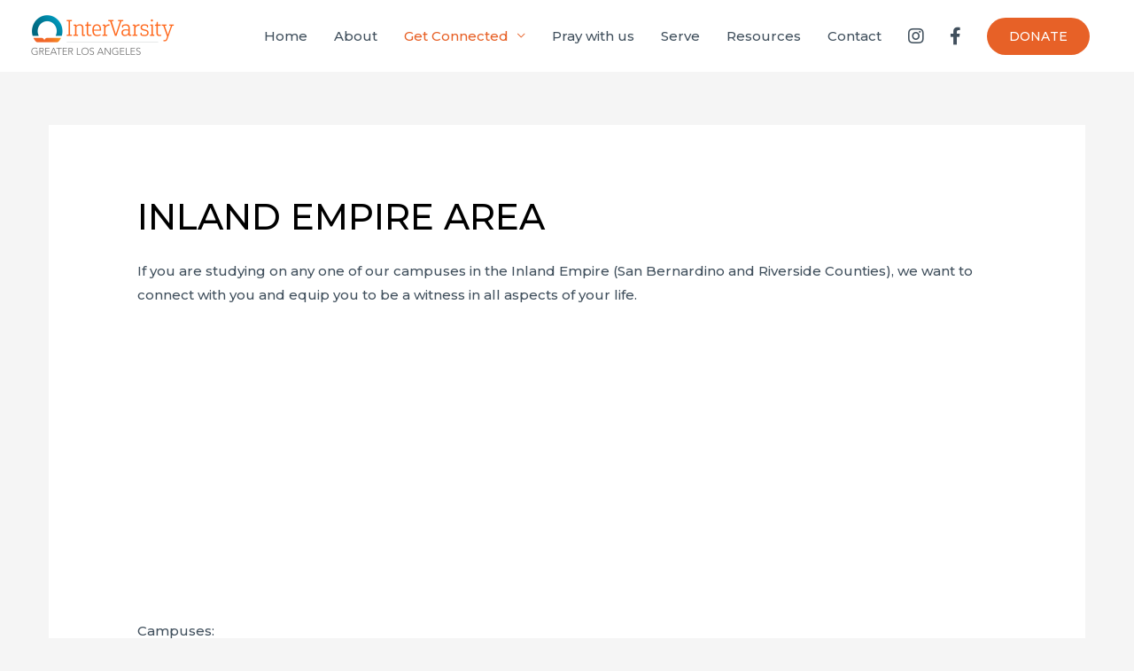

--- FILE ---
content_type: text/css
request_url: https://ivingla.com/wp-content/uploads/useanyfont/uaf.css?ver=1684440895
body_size: 84
content:
				@font-face {
					font-family: 'barlow-condensed-med';
					src: url('/wp-content/uploads/useanyfont/661Barlow-Condensed-Med.woff2') format('woff2'),
						url('/wp-content/uploads/useanyfont/661Barlow-Condensed-Med.woff') format('woff');
					  font-display: auto;
				}

				.barlow-condensed-med{font-family: 'barlow-condensed-med' !important;}

		

--- FILE ---
content_type: application/javascript
request_url: https://s3.amazonaws.com/its-web.intervarsity.org/communications/onso/onso.js
body_size: 4833
content:
// version 1.1.4
function logUrl() {
    //Add a Catch Try block just in case anything inside the loggin blows up
    try{ 
      const url = window.location.href; 
      const logData = { url: url };
      
      fetch('https://logs-01.loggly.com/inputs/48ebd8ef-e7ca-425a-9763-c7ea03e8bc4d/tag/http/', {
          method: 'POST',
          headers: {
              'Content-Type': 'text/plain'
          },
          body: JSON.stringify(logData)
      })
      .then(response => {
          //console.log('Loggly response:', response);
      })
      .catch(error => {
         // console.error('Error sending log to Loggly:', error);
      });
    }catch (err) { 
      //console.log('contained error')
    }
  };
  logUrl();
  
  
function addIframe() {
    var target = document.getElementById("onso-form");


    // if we find the onso-form ID on the page.
    if ((target !== null) || (!target.classList.contains("frame-added"))) {
    var hostname = window.location.host;
    var pathname = window.location.pathname;
    var fullsource = "";
    if (pathname.substr(-1) === '/') {
        pathname = pathname.substr(0, pathname.length - 1);
    }
    fullsource = hostname + pathname;
    var newFrame = document.createElement("iframe");
    newFrame.setAttribute("src", "https://onso.intervarsity.org/?source=" + fullsource);
    newFrame.setAttribute("id", "onso-iframe");
    newFrame.style.height = "320px";
    newFrame.style.width = "100%";
    newFrame.style.border = "none";
    target.appendChild(newFrame);
    target.classList.add("frame-added");

    // Add resize watcher
    window.onmessage = function (e){
        // if currentHeight is set just pass it along, if it is undefined set it to ''

        currentHeight = (typeof currentHeight === 'undefined') ? '' : currentHeight;
// console.log('currentHeightnow:'+currentHeight +' currenteheight:' + e.data.height);
        if (e.data.height && currentHeight  != e.data.height) {

        document.getElementById("onso-iframe").style.height = e.data.height + 30 +'px';
        currentHeight = e.data.height + 30 ;
        // console.log('eheight:'+e.data.height + 30 + ' currentHeight:' +currentHeight);
        // reset form class
        var iframe_reset = document.getElementById("onso-iframe");
        iframe_reset.classList.remove("form-submitted");
        }
    };
    
    
    // Add form submit watcher
    var eventMethod = window.addEventListener ? "addEventListener" : "attachEvent";
    var eventer = window[eventMethod];
    var messageEvent = eventMethod === "attachEvent" ? "onmessage" : "message";
    eventer(messageEvent, function(e) {
        // when message that form has been submitted has been received.
        if (e.data === "onso_form_submitted") {
        
        var iframe = document.getElementById("onso-iframe");
        // Check if this has alreay run.
        if (!iframe.classList.contains("form-submitted")) {
            fbq('track', 'Lead');
            //console.log('fbq lead fire');
            iframe.classList.add("form-submitted");

            // console.log(e.data);
        }
        }
    });


    }
}
  
  
function addFBP() {

    // if no pixel is found OR if 1790008344565026 pixel is not set up add it.


    var body = document.getElementsByTagName('body')[0];
    //fbq.getState().pixels[0].id ="1790008344565026";
    body.insertAdjacentHTML('beforeend', '<img height="1" width="1" src="https://www.facebook.com/tr?id=1790008344565026&ev=PageView&noscript=1"/>');

    ! function(f, b, e, v, n, t, s) {
    if (f.fbq) return;
    n = f.fbq = function() {
        n.callMethod ? n.callMethod.apply(n, arguments) : n.queue.push(arguments)
    };
    if (!f._fbq) f._fbq = n;
    n.push = n;
    n.loaded = !0;
    n.version = '2.0';
    n.queue = [];
    t = b.createElement(e);
    t.async = !0;
    t.src = v;
    s = b.getElementsByTagName(e)[0];
    s.parentNode.insertBefore(t, s)
    }(window, document, 'script',
    'https://connect.facebook.net/en_US/fbevents.js');
    fbq('init', '1790008344565026');
    fbq('track', 'PageView');

}

function verifyFBP() {
    try {
        const pixelIds = fbq.getStateNEVER().pixels.map(pixel => pixel.id);
        if (!pixelIds.includes('1790008344565026')) {
            addFBP();
        } else {
            // console.log("pixel not added, InterVarsity's main FB id is already loaded");
        }
        
    }
    catch (err) {
        // console.log('if this runs it means fbq probably not fully loaded and getState probably threw error, try again in a few seconds')
        setTimeout(function () { verifyFBP(); }, 3000);
    }
}
  
// init after page is ready
document.addEventListener('DOMContentLoaded', function() {
    addIframe();
    if (typeof fbq === 'undefined') {
        addFBP();
    } else {
        verifyFBP();
    }
}, false);


--- FILE ---
content_type: text/javascript
request_url: https://ivingla.com/wp-content/plugins/page-links-to/dist/new-tab.js?ver=3.3.6
body_size: 8495
content:
!function(t){var n={};function r(e){if(n[e])return n[e].exports;var o=n[e]={i:e,l:!1,exports:{}};return t[e].call(o.exports,o,o.exports,r),o.l=!0,o.exports}r.m=t,r.c=n,r.d=function(t,n,e){r.o(t,n)||Object.defineProperty(t,n,{enumerable:!0,get:e})},r.r=function(t){"undefined"!=typeof Symbol&&Symbol.toStringTag&&Object.defineProperty(t,Symbol.toStringTag,{value:"Module"}),Object.defineProperty(t,"__esModule",{value:!0})},r.t=function(t,n){if(1&n&&(t=r(t)),8&n)return t;if(4&n&&"object"==typeof t&&t&&t.__esModule)return t;var e=Object.create(null);if(r.r(e),Object.defineProperty(e,"default",{enumerable:!0,value:t}),2&n&&"string"!=typeof t)for(var o in t)r.d(e,o,function(n){return t[n]}.bind(null,o));return e},r.n=function(t){var n=t&&t.__esModule?function(){return t.default}:function(){return t};return r.d(n,"a",n),n},r.o=function(t,n){return Object.prototype.hasOwnProperty.call(t,n)},r.p="/dist/",r(r.s=121)}([function(t,n,r){var e=r(30),o=r(2),i=r(39),u=r(6).f;t.exports=function(t){var n=e.Symbol||(e.Symbol={});o(n,t)||u(n,t,{value:i.f(t)})}},function(t,n,r){(function(n){var r=function(t){return t&&t.Math==Math&&t};t.exports=r("object"==typeof globalThis&&globalThis)||r("object"==typeof window&&window)||r("object"==typeof self&&self)||r("object"==typeof n&&n)||Function("return this")()}).call(this,r(69))},function(t,n){var r={}.hasOwnProperty;t.exports=function(t,n){return r.call(t,n)}},function(t,n,r){var e=r(1),o=r(28),i=r(2),u=r(29),c=r(36),f=r(53),a=o("wks"),s=e.Symbol,l=f?s:s&&s.withoutSetter||u;t.exports=function(t){return i(a,t)||(c&&i(s,t)?a[t]=s[t]:a[t]=l("Symbol."+t)),a[t]}},function(t,n){t.exports=function(t){try{return!!t()}catch(t){return!0}}},function(t,n){t.exports=function(t){return"object"==typeof t?null!==t:"function"==typeof t}},function(t,n,r){var e=r(9),o=r(45),i=r(11),u=r(15),c=Object.defineProperty;n.f=e?c:function(t,n,r){if(i(t),n=u(n,!0),i(r),o)try{return c(t,n,r)}catch(t){}if("get"in r||"set"in r)throw TypeError("Accessors not supported");return"value"in r&&(t[n]=r.value),t}},,function(t,n,r){var e=r(9),o=r(6),i=r(12);t.exports=e?function(t,n,r){return o.f(t,n,i(1,r))}:function(t,n,r){return t[n]=r,t}},function(t,n,r){var e=r(4);t.exports=!e((function(){return 7!=Object.defineProperty({},1,{get:function(){return 7}})[1]}))},function(t,n,r){var e=r(44),o=r(26);t.exports=function(t){return e(o(t))}},function(t,n,r){var e=r(5);t.exports=function(t){if(!e(t))throw TypeError(String(t)+" is not an object");return t}},function(t,n){t.exports=function(t,n){return{enumerable:!(1&t),configurable:!(2&t),writable:!(4&t),value:n}}},function(t,n,r){var e=r(6).f,o=r(2),i=r(3)("toStringTag");t.exports=function(t,n,r){t&&!o(t=r?t:t.prototype,i)&&e(t,i,{configurable:!0,value:n})}},function(t,n,r){var e=r(1),o=r(24).f,i=r(8),u=r(16),c=r(27),f=r(49),a=r(74);t.exports=function(t,n){var r,s,l,p,v,y=t.target,d=t.global,h=t.stat;if(r=d?e:h?e[y]||c(y,{}):(e[y]||{}).prototype)for(s in n){if(p=n[s],l=t.noTargetGet?(v=o(r,s))&&v.value:r[s],!a(d?s:y+(h?".":"#")+s,t.forced)&&void 0!==l){if(typeof p==typeof l)continue;f(p,l)}(t.sham||l&&l.sham)&&i(p,"sham",!0),u(r,s,p,t)}}},function(t,n,r){var e=r(5);t.exports=function(t,n){if(!e(t))return t;var r,o;if(n&&"function"==typeof(r=t.toString)&&!e(o=r.call(t)))return o;if("function"==typeof(r=t.valueOf)&&!e(o=r.call(t)))return o;if(!n&&"function"==typeof(r=t.toString)&&!e(o=r.call(t)))return o;throw TypeError("Can't convert object to primitive value")}},function(t,n,r){var e=r(1),o=r(8),i=r(2),u=r(27),c=r(47),f=r(17),a=f.get,s=f.enforce,l=String(String).split("String");(t.exports=function(t,n,r,c){var f=!!c&&!!c.unsafe,a=!!c&&!!c.enumerable,p=!!c&&!!c.noTargetGet;"function"==typeof r&&("string"!=typeof n||i(r,"name")||o(r,"name",n),s(r).source=l.join("string"==typeof n?n:"")),t!==e?(f?!p&&t[n]&&(a=!0):delete t[n],a?t[n]=r:o(t,n,r)):a?t[n]=r:u(n,r)})(Function.prototype,"toString",(function(){return"function"==typeof this&&a(this).source||c(this)}))},function(t,n,r){var e,o,i,u=r(70),c=r(1),f=r(5),a=r(8),s=r(2),l=r(18),p=r(20),v=c.WeakMap;if(u){var y=new v,d=y.get,h=y.has,g=y.set;e=function(t,n){return g.call(y,t,n),n},o=function(t){return d.call(y,t)||{}},i=function(t){return h.call(y,t)}}else{var b=l("state");p[b]=!0,e=function(t,n){return a(t,b,n),n},o=function(t){return s(t,b)?t[b]:{}},i=function(t){return s(t,b)}}t.exports={set:e,get:o,has:i,enforce:function(t){return i(t)?o(t):e(t,{})},getterFor:function(t){return function(n){var r;if(!f(n)||(r=o(n)).type!==t)throw TypeError("Incompatible receiver, "+t+" required");return r}}}},function(t,n,r){var e=r(28),o=r(29),i=e("keys");t.exports=function(t){return i[t]||(i[t]=o(t))}},function(t,n){t.exports=!1},function(t,n){t.exports={}},function(t,n,r){var e=r(30),o=r(1),i=function(t){return"function"==typeof t?t:void 0};t.exports=function(t,n){return arguments.length<2?i(e[t])||i(o[t]):e[t]&&e[t][n]||o[t]&&o[t][n]}},function(t,n,r){var e=r(26);t.exports=function(t){return Object(e(t))}},,function(t,n,r){var e=r(9),o=r(43),i=r(12),u=r(10),c=r(15),f=r(2),a=r(45),s=Object.getOwnPropertyDescriptor;n.f=e?s:function(t,n){if(t=u(t),n=c(n,!0),a)try{return s(t,n)}catch(t){}if(f(t,n))return i(!o.f.call(t,n),t[n])}},function(t,n){var r={}.toString;t.exports=function(t){return r.call(t).slice(8,-1)}},function(t,n){t.exports=function(t){if(null==t)throw TypeError("Can't call method on "+t);return t}},function(t,n,r){var e=r(1),o=r(8);t.exports=function(t,n){try{o(e,t,n)}catch(r){e[t]=n}return n}},function(t,n,r){var e=r(19),o=r(48);(t.exports=function(t,n){return o[t]||(o[t]=void 0!==n?n:{})})("versions",[]).push({version:"3.6.4",mode:e?"pure":"global",copyright:"© 2020 Denis Pushkarev (zloirock.ru)"})},function(t,n){var r=0,e=Math.random();t.exports=function(t){return"Symbol("+String(void 0===t?"":t)+")_"+(++r+e).toString(36)}},function(t,n,r){var e=r(1);t.exports=e},function(t,n,r){var e=r(50),o=r(34).concat("length","prototype");n.f=Object.getOwnPropertyNames||function(t){return e(t,o)}},function(t,n,r){var e=r(33),o=Math.min;t.exports=function(t){return t>0?o(e(t),9007199254740991):0}},function(t,n){var r=Math.ceil,e=Math.floor;t.exports=function(t){return isNaN(t=+t)?0:(t>0?e:r)(t)}},function(t,n){t.exports=["constructor","hasOwnProperty","isPrototypeOf","propertyIsEnumerable","toLocaleString","toString","valueOf"]},function(t,n,r){var e=r(25);t.exports=Array.isArray||function(t){return"Array"==e(t)}},function(t,n,r){var e=r(4);t.exports=!!Object.getOwnPropertySymbols&&!e((function(){return!String(Symbol())}))},function(t,n,r){var e={};e[r(3)("toStringTag")]="z",t.exports="[object z]"===String(e)},function(t,n,r){var e,o=r(11),i=r(82),u=r(34),c=r(20),f=r(83),a=r(46),s=r(18),l=s("IE_PROTO"),p=function(){},v=function(t){return"<script>"+t+"<\/script>"},y=function(){try{e=document.domain&&new ActiveXObject("htmlfile")}catch(t){}var t,n;y=e?function(t){t.write(v("")),t.close();var n=t.parentWindow.Object;return t=null,n}(e):((n=a("iframe")).style.display="none",f.appendChild(n),n.src=String("javascript:"),(t=n.contentWindow.document).open(),t.write(v("document.F=Object")),t.close(),t.F);for(var r=u.length;r--;)delete y.prototype[u[r]];return y()};c[l]=!0,t.exports=Object.create||function(t,n){var r;return null!==t?(p.prototype=o(t),r=new p,p.prototype=null,r[l]=t):r=y(),void 0===n?r:i(r,n)}},function(t,n,r){var e=r(3);n.f=e},function(t,n){t.exports={}},,,function(t,n,r){"use strict";var e={}.propertyIsEnumerable,o=Object.getOwnPropertyDescriptor,i=o&&!e.call({1:2},1);n.f=i?function(t){var n=o(this,t);return!!n&&n.enumerable}:e},function(t,n,r){var e=r(4),o=r(25),i="".split;t.exports=e((function(){return!Object("z").propertyIsEnumerable(0)}))?function(t){return"String"==o(t)?i.call(t,""):Object(t)}:Object},function(t,n,r){var e=r(9),o=r(4),i=r(46);t.exports=!e&&!o((function(){return 7!=Object.defineProperty(i("div"),"a",{get:function(){return 7}}).a}))},function(t,n,r){var e=r(1),o=r(5),i=e.document,u=o(i)&&o(i.createElement);t.exports=function(t){return u?i.createElement(t):{}}},function(t,n,r){var e=r(48),o=Function.toString;"function"!=typeof e.inspectSource&&(e.inspectSource=function(t){return o.call(t)}),t.exports=e.inspectSource},function(t,n,r){var e=r(1),o=r(27),i=e["__core-js_shared__"]||o("__core-js_shared__",{});t.exports=i},function(t,n,r){var e=r(2),o=r(71),i=r(24),u=r(6);t.exports=function(t,n){for(var r=o(n),c=u.f,f=i.f,a=0;a<r.length;a++){var s=r[a];e(t,s)||c(t,s,f(n,s))}}},function(t,n,r){var e=r(2),o=r(10),i=r(72).indexOf,u=r(20);t.exports=function(t,n){var r,c=o(t),f=0,a=[];for(r in c)!e(u,r)&&e(c,r)&&a.push(r);for(;n.length>f;)e(c,r=n[f++])&&(~i(a,r)||a.push(r));return a}},function(t,n){n.f=Object.getOwnPropertySymbols},function(t,n,r){var e=r(5),o=r(35),i=r(3)("species");t.exports=function(t,n){var r;return o(t)&&("function"!=typeof(r=t.constructor)||r!==Array&&!o(r.prototype)?e(r)&&null===(r=r[i])&&(r=void 0):r=void 0),new(void 0===r?Array:r)(0===n?0:n)}},function(t,n,r){var e=r(36);t.exports=e&&!Symbol.sham&&"symbol"==typeof Symbol.iterator},function(t,n,r){var e,o,i=r(1),u=r(77),c=i.process,f=c&&c.versions,a=f&&f.v8;a?o=(e=a.split("."))[0]+e[1]:u&&(!(e=u.match(/Edge\/(\d+)/))||e[1]>=74)&&(e=u.match(/Chrome\/(\d+)/))&&(o=e[1]),t.exports=o&&+o},function(t,n,r){var e=r(50),o=r(34);t.exports=Object.keys||function(t){return e(t,o)}},function(t,n,r){r(0)("iterator")},function(t,n,r){"use strict";var e=r(14),o=r(112),i=r(59),u=r(114),c=r(13),f=r(8),a=r(16),s=r(3),l=r(19),p=r(40),v=r(58),y=v.IteratorPrototype,d=v.BUGGY_SAFARI_ITERATORS,h=s("iterator"),g=function(){return this};t.exports=function(t,n,r,s,v,b,m){o(r,n,s);var S,x,O,w=function(t){if(t===v&&_)return _;if(!d&&t in T)return T[t];switch(t){case"keys":case"values":case"entries":return function(){return new r(this,t)}}return function(){return new r(this)}},j=n+" Iterator",A=!1,T=t.prototype,P=T[h]||T["@@iterator"]||v&&T[v],_=!d&&P||w(v),L="Array"==n&&T.entries||P;if(L&&(S=i(L.call(new t)),y!==Object.prototype&&S.next&&(l||i(S)===y||(u?u(S,y):"function"!=typeof S[h]&&f(S,h,g)),c(S,j,!0,!0),l&&(p[j]=g))),"values"==v&&P&&"values"!==P.name&&(A=!0,_=function(){return P.call(this)}),l&&!m||T[h]===_||f(T,h,_),p[n]=_,v)if(x={values:w("values"),keys:b?_:w("keys"),entries:w("entries")},m)for(O in x)!d&&!A&&O in T||a(T,O,x[O]);else e({target:n,proto:!0,forced:d||A},x);return x}},function(t,n,r){"use strict";var e,o,i,u=r(59),c=r(8),f=r(2),a=r(3),s=r(19),l=a("iterator"),p=!1;[].keys&&("next"in(i=[].keys())?(o=u(u(i)))!==Object.prototype&&(e=o):p=!0),null==e&&(e={}),s||f(e,l)||c(e,l,(function(){return this})),t.exports={IteratorPrototype:e,BUGGY_SAFARI_ITERATORS:p}},function(t,n,r){var e=r(2),o=r(22),i=r(18),u=r(113),c=i("IE_PROTO"),f=Object.prototype;t.exports=u?Object.getPrototypeOf:function(t){return t=o(t),e(t,c)?t[c]:"function"==typeof t.constructor&&t instanceof t.constructor?t.constructor.prototype:t instanceof Object?f:null}},,,,,,,function(t,n,r){var e=r(67);r(103),r(104),r(105),r(106),r(107),t.exports=e},function(t,n,r){r(68),r(78),r(81),r(88),r(89),r(90),r(91),r(56),r(92),r(93),r(94),r(95),r(96),r(97),r(98),r(99),r(100),r(101),r(102);var e=r(30);t.exports=e.Symbol},function(t,n,r){"use strict";var e=r(14),o=r(4),i=r(35),u=r(5),c=r(22),f=r(32),a=r(75),s=r(52),l=r(76),p=r(3),v=r(54),y=p("isConcatSpreadable"),d=v>=51||!o((function(){var t=[];return t[y]=!1,t.concat()[0]!==t})),h=l("concat"),g=function(t){if(!u(t))return!1;var n=t[y];return void 0!==n?!!n:i(t)};e({target:"Array",proto:!0,forced:!d||!h},{concat:function(t){var n,r,e,o,i,u=c(this),l=s(u,0),p=0;for(n=-1,e=arguments.length;n<e;n++)if(i=-1===n?u:arguments[n],g(i)){if(p+(o=f(i.length))>9007199254740991)throw TypeError("Maximum allowed index exceeded");for(r=0;r<o;r++,p++)r in i&&a(l,p,i[r])}else{if(p>=9007199254740991)throw TypeError("Maximum allowed index exceeded");a(l,p++,i)}return l.length=p,l}})},function(t,n){var r;r=function(){return this}();try{r=r||new Function("return this")()}catch(t){"object"==typeof window&&(r=window)}t.exports=r},function(t,n,r){var e=r(1),o=r(47),i=e.WeakMap;t.exports="function"==typeof i&&/native code/.test(o(i))},function(t,n,r){var e=r(21),o=r(31),i=r(51),u=r(11);t.exports=e("Reflect","ownKeys")||function(t){var n=o.f(u(t)),r=i.f;return r?n.concat(r(t)):n}},function(t,n,r){var e=r(10),o=r(32),i=r(73),u=function(t){return function(n,r,u){var c,f=e(n),a=o(f.length),s=i(u,a);if(t&&r!=r){for(;a>s;)if((c=f[s++])!=c)return!0}else for(;a>s;s++)if((t||s in f)&&f[s]===r)return t||s||0;return!t&&-1}};t.exports={includes:u(!0),indexOf:u(!1)}},function(t,n,r){var e=r(33),o=Math.max,i=Math.min;t.exports=function(t,n){var r=e(t);return r<0?o(r+n,0):i(r,n)}},function(t,n,r){var e=r(4),o=/#|\.prototype\./,i=function(t,n){var r=c[u(t)];return r==a||r!=f&&("function"==typeof n?e(n):!!n)},u=i.normalize=function(t){return String(t).replace(o,".").toLowerCase()},c=i.data={},f=i.NATIVE="N",a=i.POLYFILL="P";t.exports=i},function(t,n,r){"use strict";var e=r(15),o=r(6),i=r(12);t.exports=function(t,n,r){var u=e(n);u in t?o.f(t,u,i(0,r)):t[u]=r}},function(t,n,r){var e=r(4),o=r(3),i=r(54),u=o("species");t.exports=function(t){return i>=51||!e((function(){var n=[];return(n.constructor={})[u]=function(){return{foo:1}},1!==n[t](Boolean).foo}))}},function(t,n,r){var e=r(21);t.exports=e("navigator","userAgent")||""},function(t,n,r){var e=r(37),o=r(16),i=r(79);e||o(Object.prototype,"toString",i,{unsafe:!0})},function(t,n,r){"use strict";var e=r(37),o=r(80);t.exports=e?{}.toString:function(){return"[object "+o(this)+"]"}},function(t,n,r){var e=r(37),o=r(25),i=r(3)("toStringTag"),u="Arguments"==o(function(){return arguments}());t.exports=e?o:function(t){var n,r,e;return void 0===t?"Undefined":null===t?"Null":"string"==typeof(r=function(t,n){try{return t[n]}catch(t){}}(n=Object(t),i))?r:u?o(n):"Object"==(e=o(n))&&"function"==typeof n.callee?"Arguments":e}},function(t,n,r){"use strict";var e=r(14),o=r(1),i=r(21),u=r(19),c=r(9),f=r(36),a=r(53),s=r(4),l=r(2),p=r(35),v=r(5),y=r(11),d=r(22),h=r(10),g=r(15),b=r(12),m=r(38),S=r(55),x=r(31),O=r(84),w=r(51),j=r(24),A=r(6),T=r(43),P=r(8),_=r(16),L=r(28),M=r(18),E=r(20),I=r(29),k=r(3),C=r(39),N=r(0),F=r(13),D=r(17),R=r(85).forEach,G=M("hidden"),V=k("toPrimitive"),z=D.set,B=D.getterFor("Symbol"),W=Object.prototype,H=o.Symbol,J=i("JSON","stringify"),U=j.f,q=A.f,Y=O.f,$=T.f,K=L("symbols"),Q=L("op-symbols"),X=L("string-to-symbol-registry"),Z=L("symbol-to-string-registry"),tt=L("wks"),nt=o.QObject,rt=!nt||!nt.prototype||!nt.prototype.findChild,et=c&&s((function(){return 7!=m(q({},"a",{get:function(){return q(this,"a",{value:7}).a}})).a}))?function(t,n,r){var e=U(W,n);e&&delete W[n],q(t,n,r),e&&t!==W&&q(W,n,e)}:q,ot=function(t,n){var r=K[t]=m(H.prototype);return z(r,{type:"Symbol",tag:t,description:n}),c||(r.description=n),r},it=a?function(t){return"symbol"==typeof t}:function(t){return Object(t)instanceof H},ut=function(t,n,r){t===W&&ut(Q,n,r),y(t);var e=g(n,!0);return y(r),l(K,e)?(r.enumerable?(l(t,G)&&t[G][e]&&(t[G][e]=!1),r=m(r,{enumerable:b(0,!1)})):(l(t,G)||q(t,G,b(1,{})),t[G][e]=!0),et(t,e,r)):q(t,e,r)},ct=function(t,n){y(t);var r=h(n),e=S(r).concat(lt(r));return R(e,(function(n){c&&!ft.call(r,n)||ut(t,n,r[n])})),t},ft=function(t){var n=g(t,!0),r=$.call(this,n);return!(this===W&&l(K,n)&&!l(Q,n))&&(!(r||!l(this,n)||!l(K,n)||l(this,G)&&this[G][n])||r)},at=function(t,n){var r=h(t),e=g(n,!0);if(r!==W||!l(K,e)||l(Q,e)){var o=U(r,e);return!o||!l(K,e)||l(r,G)&&r[G][e]||(o.enumerable=!0),o}},st=function(t){var n=Y(h(t)),r=[];return R(n,(function(t){l(K,t)||l(E,t)||r.push(t)})),r},lt=function(t){var n=t===W,r=Y(n?Q:h(t)),e=[];return R(r,(function(t){!l(K,t)||n&&!l(W,t)||e.push(K[t])})),e};(f||(_((H=function(){if(this instanceof H)throw TypeError("Symbol is not a constructor");var t=arguments.length&&void 0!==arguments[0]?String(arguments[0]):void 0,n=I(t),r=function(t){this===W&&r.call(Q,t),l(this,G)&&l(this[G],n)&&(this[G][n]=!1),et(this,n,b(1,t))};return c&&rt&&et(W,n,{configurable:!0,set:r}),ot(n,t)}).prototype,"toString",(function(){return B(this).tag})),_(H,"withoutSetter",(function(t){return ot(I(t),t)})),T.f=ft,A.f=ut,j.f=at,x.f=O.f=st,w.f=lt,C.f=function(t){return ot(k(t),t)},c&&(q(H.prototype,"description",{configurable:!0,get:function(){return B(this).description}}),u||_(W,"propertyIsEnumerable",ft,{unsafe:!0}))),e({global:!0,wrap:!0,forced:!f,sham:!f},{Symbol:H}),R(S(tt),(function(t){N(t)})),e({target:"Symbol",stat:!0,forced:!f},{for:function(t){var n=String(t);if(l(X,n))return X[n];var r=H(n);return X[n]=r,Z[r]=n,r},keyFor:function(t){if(!it(t))throw TypeError(t+" is not a symbol");if(l(Z,t))return Z[t]},useSetter:function(){rt=!0},useSimple:function(){rt=!1}}),e({target:"Object",stat:!0,forced:!f,sham:!c},{create:function(t,n){return void 0===n?m(t):ct(m(t),n)},defineProperty:ut,defineProperties:ct,getOwnPropertyDescriptor:at}),e({target:"Object",stat:!0,forced:!f},{getOwnPropertyNames:st,getOwnPropertySymbols:lt}),e({target:"Object",stat:!0,forced:s((function(){w.f(1)}))},{getOwnPropertySymbols:function(t){return w.f(d(t))}}),J)&&e({target:"JSON",stat:!0,forced:!f||s((function(){var t=H();return"[null]"!=J([t])||"{}"!=J({a:t})||"{}"!=J(Object(t))}))},{stringify:function(t,n,r){for(var e,o=[t],i=1;arguments.length>i;)o.push(arguments[i++]);if(e=n,(v(n)||void 0!==t)&&!it(t))return p(n)||(n=function(t,n){if("function"==typeof e&&(n=e.call(this,t,n)),!it(n))return n}),o[1]=n,J.apply(null,o)}});H.prototype[V]||P(H.prototype,V,H.prototype.valueOf),F(H,"Symbol"),E[G]=!0},function(t,n,r){var e=r(9),o=r(6),i=r(11),u=r(55);t.exports=e?Object.defineProperties:function(t,n){i(t);for(var r,e=u(n),c=e.length,f=0;c>f;)o.f(t,r=e[f++],n[r]);return t}},function(t,n,r){var e=r(21);t.exports=e("document","documentElement")},function(t,n,r){var e=r(10),o=r(31).f,i={}.toString,u="object"==typeof window&&window&&Object.getOwnPropertyNames?Object.getOwnPropertyNames(window):[];t.exports.f=function(t){return u&&"[object Window]"==i.call(t)?function(t){try{return o(t)}catch(t){return u.slice()}}(t):o(e(t))}},function(t,n,r){var e=r(86),o=r(44),i=r(22),u=r(32),c=r(52),f=[].push,a=function(t){var n=1==t,r=2==t,a=3==t,s=4==t,l=6==t,p=5==t||l;return function(v,y,d,h){for(var g,b,m=i(v),S=o(m),x=e(y,d,3),O=u(S.length),w=0,j=h||c,A=n?j(v,O):r?j(v,0):void 0;O>w;w++)if((p||w in S)&&(b=x(g=S[w],w,m),t))if(n)A[w]=b;else if(b)switch(t){case 3:return!0;case 5:return g;case 6:return w;case 2:f.call(A,g)}else if(s)return!1;return l?-1:a||s?s:A}};t.exports={forEach:a(0),map:a(1),filter:a(2),some:a(3),every:a(4),find:a(5),findIndex:a(6)}},function(t,n,r){var e=r(87);t.exports=function(t,n,r){if(e(t),void 0===n)return t;switch(r){case 0:return function(){return t.call(n)};case 1:return function(r){return t.call(n,r)};case 2:return function(r,e){return t.call(n,r,e)};case 3:return function(r,e,o){return t.call(n,r,e,o)}}return function(){return t.apply(n,arguments)}}},function(t,n){t.exports=function(t){if("function"!=typeof t)throw TypeError(String(t)+" is not a function");return t}},function(t,n,r){r(0)("asyncIterator")},function(t,n,r){"use strict";var e=r(14),o=r(9),i=r(1),u=r(2),c=r(5),f=r(6).f,a=r(49),s=i.Symbol;if(o&&"function"==typeof s&&(!("description"in s.prototype)||void 0!==s().description)){var l={},p=function(){var t=arguments.length<1||void 0===arguments[0]?void 0:String(arguments[0]),n=this instanceof p?new s(t):void 0===t?s():s(t);return""===t&&(l[n]=!0),n};a(p,s);var v=p.prototype=s.prototype;v.constructor=p;var y=v.toString,d="Symbol(test)"==String(s("test")),h=/^Symbol\((.*)\)[^)]+$/;f(v,"description",{configurable:!0,get:function(){var t=c(this)?this.valueOf():this,n=y.call(t);if(u(l,t))return"";var r=d?n.slice(7,-1):n.replace(h,"$1");return""===r?void 0:r}}),e({global:!0,forced:!0},{Symbol:p})}},function(t,n,r){r(0)("hasInstance")},function(t,n,r){r(0)("isConcatSpreadable")},function(t,n,r){r(0)("match")},function(t,n,r){r(0)("matchAll")},function(t,n,r){r(0)("replace")},function(t,n,r){r(0)("search")},function(t,n,r){r(0)("species")},function(t,n,r){r(0)("split")},function(t,n,r){r(0)("toPrimitive")},function(t,n,r){r(0)("toStringTag")},function(t,n,r){r(0)("unscopables")},function(t,n,r){r(13)(Math,"Math",!0)},function(t,n,r){var e=r(1);r(13)(e.JSON,"JSON",!0)},function(t,n,r){r(0)("asyncDispose")},function(t,n,r){r(0)("dispose")},function(t,n,r){r(0)("observable")},function(t,n,r){r(0)("patternMatch")},function(t,n,r){r(0)("replaceAll")},function(t,n,r){var e=r(109);t.exports=e},function(t,n,r){r(56),r(110),r(116);var e=r(39);t.exports=e.f("iterator")},function(t,n,r){"use strict";var e=r(111).charAt,o=r(17),i=r(57),u=o.set,c=o.getterFor("String Iterator");i(String,"String",(function(t){u(this,{type:"String Iterator",string:String(t),index:0})}),(function(){var t,n=c(this),r=n.string,o=n.index;return o>=r.length?{value:void 0,done:!0}:(t=e(r,o),n.index+=t.length,{value:t,done:!1})}))},function(t,n,r){var e=r(33),o=r(26),i=function(t){return function(n,r){var i,u,c=String(o(n)),f=e(r),a=c.length;return f<0||f>=a?t?"":void 0:(i=c.charCodeAt(f))<55296||i>56319||f+1===a||(u=c.charCodeAt(f+1))<56320||u>57343?t?c.charAt(f):i:t?c.slice(f,f+2):u-56320+(i-55296<<10)+65536}};t.exports={codeAt:i(!1),charAt:i(!0)}},function(t,n,r){"use strict";var e=r(58).IteratorPrototype,o=r(38),i=r(12),u=r(13),c=r(40),f=function(){return this};t.exports=function(t,n,r){var a=n+" Iterator";return t.prototype=o(e,{next:i(1,r)}),u(t,a,!1,!0),c[a]=f,t}},function(t,n,r){var e=r(4);t.exports=!e((function(){function t(){}return t.prototype.constructor=null,Object.getPrototypeOf(new t)!==t.prototype}))},function(t,n,r){var e=r(11),o=r(115);t.exports=Object.setPrototypeOf||("__proto__"in{}?function(){var t,n=!1,r={};try{(t=Object.getOwnPropertyDescriptor(Object.prototype,"__proto__").set).call(r,[]),n=r instanceof Array}catch(t){}return function(r,i){return e(r),o(i),n?t.call(r,i):r.__proto__=i,r}}():void 0)},function(t,n,r){var e=r(5);t.exports=function(t){if(!e(t)&&null!==t)throw TypeError("Can't set "+String(t)+" as a prototype");return t}},function(t,n,r){var e=r(1),o=r(117),i=r(118),u=r(8),c=r(3),f=c("iterator"),a=c("toStringTag"),s=i.values;for(var l in o){var p=e[l],v=p&&p.prototype;if(v){if(v[f]!==s)try{u(v,f,s)}catch(t){v[f]=s}if(v[a]||u(v,a,l),o[l])for(var y in i)if(v[y]!==i[y])try{u(v,y,i[y])}catch(t){v[y]=i[y]}}}},function(t,n){t.exports={CSSRuleList:0,CSSStyleDeclaration:0,CSSValueList:0,ClientRectList:0,DOMRectList:0,DOMStringList:0,DOMTokenList:1,DataTransferItemList:0,FileList:0,HTMLAllCollection:0,HTMLCollection:0,HTMLFormElement:0,HTMLSelectElement:0,MediaList:0,MimeTypeArray:0,NamedNodeMap:0,NodeList:1,PaintRequestList:0,Plugin:0,PluginArray:0,SVGLengthList:0,SVGNumberList:0,SVGPathSegList:0,SVGPointList:0,SVGStringList:0,SVGTransformList:0,SourceBufferList:0,StyleSheetList:0,TextTrackCueList:0,TextTrackList:0,TouchList:0}},function(t,n,r){"use strict";var e=r(10),o=r(119),i=r(40),u=r(17),c=r(57),f=u.set,a=u.getterFor("Array Iterator");t.exports=c(Array,"Array",(function(t,n){f(this,{type:"Array Iterator",target:e(t),index:0,kind:n})}),(function(){var t=a(this),n=t.target,r=t.kind,e=t.index++;return!n||e>=n.length?(t.target=void 0,{value:void 0,done:!0}):"keys"==r?{value:e,done:!1}:"values"==r?{value:n[e],done:!1}:{value:[e,n[e]],done:!1}}),"values"),i.Arguments=i.Array,o("keys"),o("values"),o("entries")},function(t,n,r){var e=r(3),o=r(38),i=r(6),u=e("unscopables"),c=Array.prototype;null==c[u]&&i.f(c,u,{configurable:!0,value:o(null)}),t.exports=function(t){c[u][t]=!0}},,function(t,n,r){"use strict";r.r(n);r(66),r(108);var e=function(t){var n,r=/#new_tab/;if("A"===(null==t||null===(n=t.tagName)||void 0===n?void 0:n.toUpperCase())&&r.test(null==t?void 0:t.getAttribute("href"))){var e=t.getAttribute("rel");(!e||e.indexOf("noopener")<0)&&t.setAttribute("rel","".concat(e?e+" ":"","noopener")),t.setAttribute("target","_blank"),t.setAttribute("aria-label","".concat(t.innerText," (opens in a new tab)")),t.setAttribute("href",t.getAttribute("href").replace(r,""))}},o=function(t){return e(t.target.closest("a"))},i=function(){var t=document.getElementsByTagName("A"),n=!0,r=!1,o=void 0;try{for(var i,u=t[Symbol.iterator]();!(n=(i=u.next()).done);n=!0){var c=i.value;e(c)}}catch(t){r=!0,o=t}finally{try{n||null==u.return||u.return()}finally{if(r)throw o}}};(function(t){var n=t.Element.prototype;"function"!=typeof n.matches&&(n.matches=n.msMatchesSelector||n.mozMatchesSelector||n.webkitMatchesSelector||function(t){for(var n=(this.document||this.ownerDocument).querySelectorAll(t),r=0;n[r]&&n[r]!==this;)++r;return Boolean(n[r])}),"function"!=typeof n.closest&&(n.closest=function(t){for(var n=this;n&&1===n.nodeType;){if(n.matches(t))return n;n=n.parentNode}return null})})(window),document.addEventListener("click",o),document.addEventListener("DOMContentLoaded",i)}]);